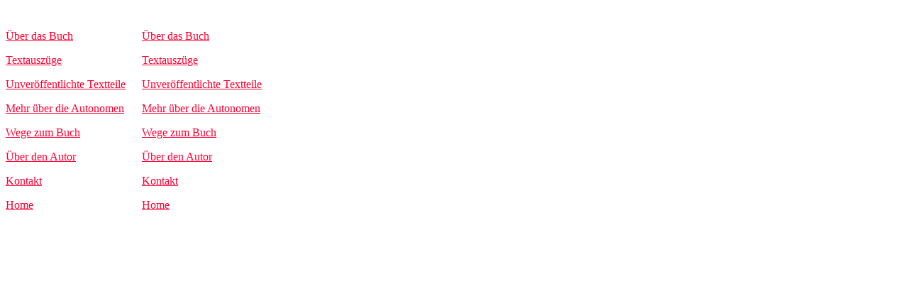

--- FILE ---
content_type: text/html
request_url: http://die-autonomen.de/Navigation.htm
body_size: 457
content:
<html>
<head>
<title>Die Autonomen Soziologie Schwarzmeier Punk Dissertation Textausz&uuml;ge Feminismus</title>
<meta http-equiv="Content-Type" content="text/html; charset=iso-8859-1">
</head>

<body bgcolor="#FFFFFF" link="#FF0033" vlink="#FF00FF" alink="#00CC66">
<p>&nbsp;</p>
<p><a href="Nachruf.htm" target="Seiteninhalt">&Uuml;ber das Buch</a></p>
<p><a href="Navigation2.htm" target="_self">Textausz&uuml;ge</a></p>
<p><a href="Navigation2.htm" target="_self">Unver&ouml;ffentlichte Textteile</a> 
</p>
<p><a href="mehr%20Autonome.htm" target="Seiteninhalt">Mehr &uuml;ber die Autonomen</a></p>
<p><a href="Bestellung.htm" target="Seiteninhalt">Wege zum Buch</a></p>
<p><a href="http://www.bod.de/autoren/schwarzmeier_jan.html" target="_blank">&Uuml;ber 
  den Autor</a></p>
<p><a href="mailto:jan_schwarzmeier@web.de">Kontakt</a></p>
<p><a href="Home.htm" target="Seiteninhalt">Home</a></p>
</body>
</html>


--- FILE ---
content_type: text/html
request_url: http://die-autonomen.de/Navigation.htm
body_size: 457
content:
<html>
<head>
<title>Die Autonomen Soziologie Schwarzmeier Punk Dissertation Textausz&uuml;ge Feminismus</title>
<meta http-equiv="Content-Type" content="text/html; charset=iso-8859-1">
</head>

<body bgcolor="#FFFFFF" link="#FF0033" vlink="#FF00FF" alink="#00CC66">
<p>&nbsp;</p>
<p><a href="Nachruf.htm" target="Seiteninhalt">&Uuml;ber das Buch</a></p>
<p><a href="Navigation2.htm" target="_self">Textausz&uuml;ge</a></p>
<p><a href="Navigation2.htm" target="_self">Unver&ouml;ffentlichte Textteile</a> 
</p>
<p><a href="mehr%20Autonome.htm" target="Seiteninhalt">Mehr &uuml;ber die Autonomen</a></p>
<p><a href="Bestellung.htm" target="Seiteninhalt">Wege zum Buch</a></p>
<p><a href="http://www.bod.de/autoren/schwarzmeier_jan.html" target="_blank">&Uuml;ber 
  den Autor</a></p>
<p><a href="mailto:jan_schwarzmeier@web.de">Kontakt</a></p>
<p><a href="Home.htm" target="Seiteninhalt">Home</a></p>
</body>
</html>
